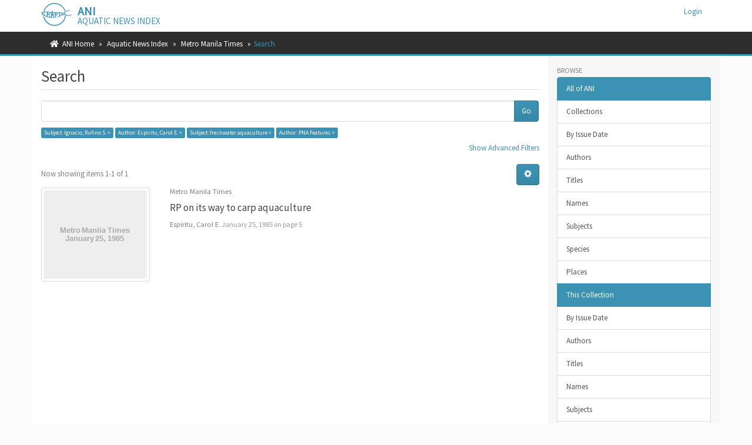

--- FILE ---
content_type: text/html;charset=utf-8
request_url: https://ani.seafdec.org.ph/handle/20.500.12174/12326/discover?filtertype_0=author&filtertype_1=subject&filtertype_2=author&filter_relational_operator_1=equals&filter_relational_operator_0=equals&filter_2=PNA+Features&filter_1=freshwater+aquaculture&filter_relational_operator_2=equals&filter_0=Espiritu%2C+Carol+E.&filtertype=subject&filter_relational_operator=equals&filter=Ignacio%2C+Rufino+S.
body_size: 35981
content:
<!DOCTYPE html>
            <!--[if lt IE 7]> <html class="no-js lt-ie9 lt-ie8 lt-ie7" lang="en"> <![endif]-->
            <!--[if IE 7]>    <html class="no-js lt-ie9 lt-ie8" lang="en"> <![endif]-->
            <!--[if IE 8]>    <html class="no-js lt-ie9" lang="en"> <![endif]-->
            <!--[if gt IE 8]><!--> <html class="no-js" lang="en"> <!--<![endif]-->
            <head><META http-equiv="Content-Type" content="text/html; charset=UTF-8">
<meta content="text/html; charset=UTF-8" http-equiv="Content-Type">
<meta content="IE=edge,chrome=1" http-equiv="X-UA-Compatible">
<meta content="width=device-width,initial-scale=1" name="viewport">
<link rel="shortcut icon" href="/themes/Mirage2/images/favicon.ico">
<link rel="apple-touch-icon" href="/themes/Mirage2/images/apple-touch-icon.png">
<meta name="Generator" content="DSpace 6.4">
<meta name="ROBOTS" content="NOINDEX, FOLLOW">
<link href="/themes/Mirage2/styles/main.css" rel="stylesheet">
<link rel="stylesheet" href="https://cdnjs.cloudflare.com/ajax/libs/font-awesome/5.15.0/css/all.min.css">
<link type="application/opensearchdescription+xml" rel="search" href="https://ani.seafdec.org.ph:443/open-search/description.xml" title="DSpace">
<script>
                //Clear default text of empty text areas on focus
                function tFocus(element)
                {
                if (element.value == ' '){element.value='';}
                }
                //Clear default text of empty text areas on submit
                function tSubmit(form)
                {
                var defaultedElements = document.getElementsByTagName("textarea");
                for (var i=0; i != defaultedElements.length; i++){
                if (defaultedElements[i].value == ' '){
                defaultedElements[i].value='';}}
                }
                //Disable pressing 'enter' key to submit a form (otherwise pressing 'enter' causes a submission to start over)
                function disableEnterKey(e)
                {
                var key;

                if(window.event)
                key = window.event.keyCode;     //Internet Explorer
                else
                key = e.which;     //Firefox and Netscape

                if(key == 13)  //if "Enter" pressed, then disable!
                return false;
                else
                return true;
                }
            </script><!--[if lt IE 9]>
            <script src="/themes/Mirage2/scripts/html5shiv.js"> </script>
            <script src="/themes/Mirage2/scripts/respond.min.js"> </script>
                <![endif]--><title>Search</title>
<meta content="AmY42FUIlxtiTQqeWvKAKeIHc9QGZCcEbm5DVFMe4rk" name="google-site-verification">
</head><body>
<header>
<div role="navigation" class="navbar navbar-default navbar-static-top">
<div class="container">
<div class="navbar-header">
<button data-toggle="offcanvas" class="navbar-toggle" type="button"><span class="sr-only">Toggle navigation</span><span class="icon-bar"></span><span class="icon-bar"></span><span class="icon-bar"></span></button><span><a class="navbar-brand" href="/"><img src="/themes/Mirage2/images/SEAFDEC-logo.png"></a></span><span class="headerInfoName">ANI</span><span class="headerInfoText">Aquatic News Index</span>
<div class="navbar-header pull-right visible-xs hidden-sm hidden-md hidden-lg">
<ul class="nav nav-pills pull-left ">
<li>
<form method="get" action="/login" style="display: inline">
<button class="navbar-toggle navbar-link"><b aria-hidden="true" class="visible-xs glyphicon glyphicon-user"></b></button>
</form>
</li>
</ul>
</div>
</div>
<div class="navbar-header pull-right hidden-xs">
<ul class="nav navbar-nav pull-left"></ul>
<ul class="nav navbar-nav pull-left">
<li>
<a href="/login"><span class="hidden-xs">Login</span></a>
</li>
</ul>
<button type="button" class="navbar-toggle visible-sm" data-toggle="offcanvas"><span class="sr-only">Toggle navigation</span><span class="icon-bar"></span><span class="icon-bar"></span><span class="icon-bar"></span></button>
</div>
</div>
</div>
</header>
<div class="trail-wrapper hidden-print">
<div class="container">
<div class="row">
<div class="col-xs-12">
<div class="breadcrumb dropdown visible-xs">
<a data-toggle="dropdown" class="dropdown-toggle" role="button" href="#" id="trail-dropdown-toggle">Search&nbsp;<b class="caret"></b></a>
<ul aria-labelledby="trail-dropdown-toggle" role="menu" class="dropdown-menu">
<li role="presentation">
<a role="menuitem" href="/"><i aria-hidden="true" class="fa fa-home"></i>&nbsp;
                        ANI Home</a>
</li>
<li role="presentation">
<a role="menuitem" href="/handle/20.500.12174/1">Aquatic News Index</a>
</li>
<li role="presentation">
<a role="menuitem" href="/handle/20.500.12174/12326">Metro Manila Times</a>
</li>
<li role="presentation" class="disabled">
<a href="#" role="menuitem">Search</a>
</li>
</ul>
</div>
<ul class="breadcrumb hidden-xs">
<li>
<i aria-hidden="true" class="fa fa-home"></i>&nbsp;
            <a href="/">ANI Home</a>
</li>
<li>
<a href="/handle/20.500.12174/1">Aquatic News Index</a>
</li>
<li>
<a href="/handle/20.500.12174/12326">Metro Manila Times</a>
</li>
<li class="active">Search</li>
</ul>
</div>
</div>
</div>
</div>
<div class="hidden" id="no-js-warning-wrapper">
<div id="no-js-warning">
<div class="notice failure">JavaScript is disabled for your browser. Some features of this site may not work without it.</div>
</div>
</div>
<div class="container" id="main-container">
<div class="row row-offcanvas row-offcanvas-right">
<div class="horizontal-slider clearfix">
<div class="col-xs-12 col-sm-12 col-md-9 main-content">
<div>
<h2 class="ds-div-head page-header first-page-header">Search</h2>
<div id="aspect_discovery_SimpleSearch_div_search" class="ds-static-div primary">
<p class="ds-paragraph">
<input id="aspect_discovery_SimpleSearch_field_discovery-json-search-url" class="ds-hidden-field form-control" name="discovery-json-search-url" type="hidden" value="https://ani.seafdec.org.ph/JSON/discovery/search">
</p>
<p class="ds-paragraph">
<input id="aspect_discovery_SimpleSearch_field_discovery-json-scope" class="ds-hidden-field form-control" name="discovery-json-scope" type="hidden" value="20.500.12174/12326">
</p>
<p class="ds-paragraph">
<input id="aspect_discovery_SimpleSearch_field_contextpath" class="ds-hidden-field form-control" name="contextpath" type="hidden" value="">
</p>
<div id="aspect_discovery_SimpleSearch_div_discovery-search-box" class="ds-static-div discoverySearchBox">
<form id="aspect_discovery_SimpleSearch_div_general-query" class="ds-interactive-div discover-search-box" action="discover" method="get" onsubmit="javascript:tSubmit(this);">
<fieldset id="aspect_discovery_SimpleSearch_list_primary-search" class="ds-form-list">
<div class="ds-form-item row">
<div class="col-sm-12">
<p class="input-group">
<input id="aspect_discovery_SimpleSearch_field_query" class="ds-text-field form-control" name="query" type="text" value=""><span class="input-group-btn"><button id="aspect_discovery_SimpleSearch_field_submit" class="ds-button-field btn btn-default search-icon search-icon" name="submit" type="submit">Go</button></span>
</p>
</div>
</div>
<div id="filters-overview-wrapper-squared"></div>
</fieldset>
<p class="ds-paragraph">
<input id="aspect_discovery_SimpleSearch_field_filtertype_0" class="ds-hidden-field form-control" name="filtertype_0" type="hidden" value="subject">
</p>
<p class="ds-paragraph">
<input id="aspect_discovery_SimpleSearch_field_filtertype_1" class="ds-hidden-field form-control" name="filtertype_1" type="hidden" value="author">
</p>
<p class="ds-paragraph">
<input id="aspect_discovery_SimpleSearch_field_filtertype_2" class="ds-hidden-field form-control" name="filtertype_2" type="hidden" value="subject">
</p>
<p class="ds-paragraph">
<input id="aspect_discovery_SimpleSearch_field_filter_relational_operator_1" class="ds-hidden-field form-control" name="filter_relational_operator_1" type="hidden" value="equals">
</p>
<p class="ds-paragraph">
<input id="aspect_discovery_SimpleSearch_field_filtertype_3" class="ds-hidden-field form-control" name="filtertype_3" type="hidden" value="author">
</p>
<p class="ds-paragraph">
<input id="aspect_discovery_SimpleSearch_field_filter_relational_operator_0" class="ds-hidden-field form-control" name="filter_relational_operator_0" type="hidden" value="equals">
</p>
<p class="ds-paragraph">
<input id="aspect_discovery_SimpleSearch_field_filter_2" class="ds-hidden-field form-control" name="filter_2" type="hidden" value="freshwater aquaculture">
</p>
<p class="ds-paragraph">
<input id="aspect_discovery_SimpleSearch_field_filter_relational_operator_3" class="ds-hidden-field form-control" name="filter_relational_operator_3" type="hidden" value="equals">
</p>
<p class="ds-paragraph">
<input id="aspect_discovery_SimpleSearch_field_filter_1" class="ds-hidden-field form-control" name="filter_1" type="hidden" value="Espiritu, Carol E.">
</p>
<p class="ds-paragraph">
<input id="aspect_discovery_SimpleSearch_field_filter_relational_operator_2" class="ds-hidden-field form-control" name="filter_relational_operator_2" type="hidden" value="equals">
</p>
<p class="ds-paragraph">
<input id="aspect_discovery_SimpleSearch_field_filter_0" class="ds-hidden-field form-control" name="filter_0" type="hidden" value="Ignacio, Rufino S.">
</p>
<p class="ds-paragraph">
<input id="aspect_discovery_SimpleSearch_field_filter_3" class="ds-hidden-field form-control" name="filter_3" type="hidden" value="PNA Features">
</p>
</form>
<form id="aspect_discovery_SimpleSearch_div_search-filters" class="ds-interactive-div discover-filters-box " action="discover" method="get" onsubmit="javascript:tSubmit(this);">
<div class="ds-static-div clearfix">
<p class="ds-paragraph pull-right">
<a href="#" class="show-advanced-filters">Show Advanced Filters</a><a href="#" class="hide-advanced-filters hidden">Hide Advanced Filters</a>
</p>
</div>
<h3 class="ds-div-head discovery-filters-wrapper-head hidden">Filters</h3>
<div id="aspect_discovery_SimpleSearch_div_discovery-filters-wrapper" class="ds-static-div  hidden">
<p class="ds-paragraph">Use filters to refine the search results.</p>
<script type="text/javascript">
                if (!window.DSpace) {
                    window.DSpace = {};
                }
                if (!window.DSpace.discovery) {
                    window.DSpace.discovery = {};
                }
                if (!window.DSpace.discovery.filters) {
                    window.DSpace.discovery.filters = [];
                }
                window.DSpace.discovery.filters.push({
                    type: 'subject',
                    relational_operator: 'equals',
                    query: 'Ignacio, Rufino S.',
                    display_value: 'Ignacio, Rufino S.'
                });
            </script><script type="text/javascript">
                if (!window.DSpace) {
                    window.DSpace = {};
                }
                if (!window.DSpace.discovery) {
                    window.DSpace.discovery = {};
                }
                if (!window.DSpace.discovery.filters) {
                    window.DSpace.discovery.filters = [];
                }
                window.DSpace.discovery.filters.push({
                    type: 'author',
                    relational_operator: 'equals',
                    query: 'Espiritu, Carol E.',
                    display_value: 'Espiritu, Carol E.'
                });
            </script><script type="text/javascript">
                if (!window.DSpace) {
                    window.DSpace = {};
                }
                if (!window.DSpace.discovery) {
                    window.DSpace.discovery = {};
                }
                if (!window.DSpace.discovery.filters) {
                    window.DSpace.discovery.filters = [];
                }
                window.DSpace.discovery.filters.push({
                    type: 'subject',
                    relational_operator: 'equals',
                    query: 'freshwater aquaculture',
                    display_value: 'freshwater aquaculture'
                });
            </script><script type="text/javascript">
                if (!window.DSpace) {
                    window.DSpace = {};
                }
                if (!window.DSpace.discovery) {
                    window.DSpace.discovery = {};
                }
                if (!window.DSpace.discovery.filters) {
                    window.DSpace.discovery.filters = [];
                }
                window.DSpace.discovery.filters.push({
                    type: 'author',
                    relational_operator: 'equals',
                    query: 'PNA Features',
                    display_value: 'PNA Features'
                });
            </script><script type="text/javascript">
                if (!window.DSpace) {
                    window.DSpace = {};
                }
                if (!window.DSpace.discovery) {
                    window.DSpace.discovery = {};
                }
                if (!window.DSpace.discovery.filters) {
                    window.DSpace.discovery.filters = [];
                }
            </script><script>
            if (!window.DSpace.i18n) {
                window.DSpace.i18n = {};
            } 
            if (!window.DSpace.i18n.discovery) {
                window.DSpace.i18n.discovery = {};
            }
        
                    if (!window.DSpace.i18n.discovery.filtertype) {
                        window.DSpace.i18n.discovery.filtertype = {};
                    }
                window.DSpace.i18n.discovery.filtertype['title']='Title';window.DSpace.i18n.discovery.filtertype['author']='Author';window.DSpace.i18n.discovery.filtertype['subject']='Subject';window.DSpace.i18n.discovery.filtertype['dateIssued']='Date issued';window.DSpace.i18n.discovery.filtertype['periodical']='Periodical title';
                    if (!window.DSpace.i18n.discovery.filter_relational_operator) {
                        window.DSpace.i18n.discovery.filter_relational_operator = {};
                    }
                window.DSpace.i18n.discovery.filter_relational_operator['contains']='Contains';window.DSpace.i18n.discovery.filter_relational_operator['equals']='Equals';window.DSpace.i18n.discovery.filter_relational_operator['authority']='ID';window.DSpace.i18n.discovery.filter_relational_operator['notcontains']='Not Contains';window.DSpace.i18n.discovery.filter_relational_operator['notequals']='Not Equals';window.DSpace.i18n.discovery.filter_relational_operator['notauthority']='Not ID';</script>
<div id="aspect_discovery_SimpleSearch_row_filter-controls" class="ds-form-item apply-filter">
<div>
<div class="">
<p class="btn-group">
<button id="aspect_discovery_SimpleSearch_field_submit_reset_filter" class="ds-button-field btn btn-default discovery-reset-filter-button discovery-reset-filter-button" name="submit_reset_filter" type="submit">Reset</button><button class="ds-button-field btn btn-default discovery-add-filter-button visible-xs discovery-add-filter-button visible-xs " name="submit_add_filter" type="submit">Add New Filter</button><button id="aspect_discovery_SimpleSearch_field_submit_apply_filter" class="ds-button-field btn btn-default discovery-apply-filter-button discovery-apply-filter-button" name="submit_apply_filter" type="submit">Apply</button>
</p>
</div>
</div>
</div>
</div>
</form>
</div>
<form id="aspect_discovery_SimpleSearch_div_main-form" class="ds-interactive-div " action="/handle/20.500.12174/12326/discover" method="post" onsubmit="javascript:tSubmit(this);">
<p class="ds-paragraph">
<input id="aspect_discovery_SimpleSearch_field_search-result" class="ds-hidden-field form-control" name="search-result" type="hidden" value="true">
</p>
<p class="ds-paragraph">
<input id="aspect_discovery_SimpleSearch_field_query" class="ds-hidden-field form-control" name="query" type="hidden" value="">
</p>
<p class="ds-paragraph">
<input id="aspect_discovery_SimpleSearch_field_current-scope" class="ds-hidden-field form-control" name="current-scope" type="hidden" value="20.500.12174/12326">
</p>
<p class="ds-paragraph">
<input id="aspect_discovery_SimpleSearch_field_filtertype_0" class="ds-hidden-field form-control" name="filtertype_0" type="hidden" value="subject">
</p>
<p class="ds-paragraph">
<input id="aspect_discovery_SimpleSearch_field_filtertype_1" class="ds-hidden-field form-control" name="filtertype_1" type="hidden" value="author">
</p>
<p class="ds-paragraph">
<input id="aspect_discovery_SimpleSearch_field_filtertype_2" class="ds-hidden-field form-control" name="filtertype_2" type="hidden" value="subject">
</p>
<p class="ds-paragraph">
<input id="aspect_discovery_SimpleSearch_field_filter_relational_operator_1" class="ds-hidden-field form-control" name="filter_relational_operator_1" type="hidden" value="equals">
</p>
<p class="ds-paragraph">
<input id="aspect_discovery_SimpleSearch_field_filtertype_3" class="ds-hidden-field form-control" name="filtertype_3" type="hidden" value="author">
</p>
<p class="ds-paragraph">
<input id="aspect_discovery_SimpleSearch_field_filter_relational_operator_0" class="ds-hidden-field form-control" name="filter_relational_operator_0" type="hidden" value="equals">
</p>
<p class="ds-paragraph">
<input id="aspect_discovery_SimpleSearch_field_filter_2" class="ds-hidden-field form-control" name="filter_2" type="hidden" value="freshwater aquaculture">
</p>
<p class="ds-paragraph">
<input id="aspect_discovery_SimpleSearch_field_filter_relational_operator_3" class="ds-hidden-field form-control" name="filter_relational_operator_3" type="hidden" value="equals">
</p>
<p class="ds-paragraph">
<input id="aspect_discovery_SimpleSearch_field_filter_1" class="ds-hidden-field form-control" name="filter_1" type="hidden" value="Espiritu, Carol E.">
</p>
<p class="ds-paragraph">
<input id="aspect_discovery_SimpleSearch_field_filter_relational_operator_2" class="ds-hidden-field form-control" name="filter_relational_operator_2" type="hidden" value="equals">
</p>
<p class="ds-paragraph">
<input id="aspect_discovery_SimpleSearch_field_filter_0" class="ds-hidden-field form-control" name="filter_0" type="hidden" value="Ignacio, Rufino S.">
</p>
<p class="ds-paragraph">
<input id="aspect_discovery_SimpleSearch_field_filter_3" class="ds-hidden-field form-control" name="filter_3" type="hidden" value="PNA Features">
</p>
<p class="ds-paragraph">
<input id="aspect_discovery_SimpleSearch_field_rpp" class="ds-hidden-field form-control" name="rpp" type="hidden" value="10">
</p>
<p class="ds-paragraph">
<input id="aspect_discovery_SimpleSearch_field_sort_by" class="ds-hidden-field form-control" name="sort_by" type="hidden" value="score">
</p>
<p class="ds-paragraph">
<input id="aspect_discovery_SimpleSearch_field_order" class="ds-hidden-field form-control" name="order" type="hidden" value="desc">
</p>
</form>
<div class="pagination-masked clearfix top">
<div class="row">
<div class="col-xs-9">
<p class="pagination-info">Now showing items 1-1 of 1</p>
</div>
<div class="col-xs-3">
<div class="btn-group discovery-sort-options-menu pull-right controls-gear-wrapper" id="aspect_discovery_SimpleSearch_div_search-controls-gear">
<button data-toggle="dropdown" class="btn btn-default dropdown-toggle"><span aria-hidden="true" class="glyphicon glyphicon-cog"></span></button>
<ul role="menu" class="dropdown-menu">
<li id="aspect_discovery_SimpleSearch_item_sort-head" class=" gear-head first dropdown-header">Sort Options:</li>
<li id="aspect_discovery_SimpleSearch_item_relevance" class=" gear-option gear-option-selected">
<a class="" href="sort_by=score&order=desc"><span class="glyphicon glyphicon-ok btn-xs active"></span>Relevance</a>
</li>
<li id="aspect_discovery_SimpleSearch_item_dc_title_sort" class=" gear-option">
<a class="" href="sort_by=dc.title_sort&order=asc"><span class="glyphicon glyphicon-ok btn-xs invisible"></span>Title Asc</a>
</li>
<li id="aspect_discovery_SimpleSearch_item_dc_title_sort" class=" gear-option">
<a class="" href="sort_by=dc.title_sort&order=desc"><span class="glyphicon glyphicon-ok btn-xs invisible"></span>Title Desc</a>
</li>
<li id="aspect_discovery_SimpleSearch_item_dc_date_issued_dt" class=" gear-option">
<a class="" href="sort_by=dc.date.issued_dt&order=asc"><span class="glyphicon glyphicon-ok btn-xs invisible"></span>Issue Date Asc</a>
</li>
<li id="aspect_discovery_SimpleSearch_item_dc_date_issued_dt" class=" gear-option">
<a class="" href="sort_by=dc.date.issued_dt&order=desc"><span class="glyphicon glyphicon-ok btn-xs invisible"></span>Issue Date Desc</a>
</li>
<li class="divider"></li>
<li id="aspect_discovery_SimpleSearch_item_rpp-head" class=" gear-head dropdown-header">Results Per Page:</li>
<li id="aspect_discovery_SimpleSearch_item_rpp-5" class=" gear-option">
<a class="" href="rpp=5"><span class="glyphicon glyphicon-ok btn-xs invisible"></span>5</a>
</li>
<li id="aspect_discovery_SimpleSearch_item_rpp-10" class=" gear-option gear-option-selected">
<a class="" href="rpp=10"><span class="glyphicon glyphicon-ok btn-xs active"></span>10</a>
</li>
<li id="aspect_discovery_SimpleSearch_item_rpp-20" class=" gear-option">
<a class="" href="rpp=20"><span class="glyphicon glyphicon-ok btn-xs invisible"></span>20</a>
</li>
<li id="aspect_discovery_SimpleSearch_item_rpp-40" class=" gear-option">
<a class="" href="rpp=40"><span class="glyphicon glyphicon-ok btn-xs invisible"></span>40</a>
</li>
<li id="aspect_discovery_SimpleSearch_item_rpp-60" class=" gear-option">
<a class="" href="rpp=60"><span class="glyphicon glyphicon-ok btn-xs invisible"></span>60</a>
</li>
<li id="aspect_discovery_SimpleSearch_item_rpp-80" class=" gear-option">
<a class="" href="rpp=80"><span class="glyphicon glyphicon-ok btn-xs invisible"></span>80</a>
</li>
<li id="aspect_discovery_SimpleSearch_item_rpp-100" class=" gear-option">
<a class="" href="rpp=100"><span class="glyphicon glyphicon-ok btn-xs invisible"></span>100</a>
</li>
</ul>
</div>
</div>
</div>
</div>
<div id="aspect_discovery_SimpleSearch_div_search-results" class="ds-static-div primary">
<div class="row ds-artifact-item ">
<div class="col-sm-3 hidden-xs">
<div class="thumbnail artifact-preview">
<a href="/handle/20.500.12174/12327" class="image-link"><img alt="Thumbnail" class="img-thumbnail" data-src="holder.js/100%x160/text:Metro Manila Times \n January 25, 1985"></a>
</div>
</div>
<div class="col-sm-9 artifact-description">
<div class="artifact-info">
<span class="author h4"><small><span class="publisher">Metro Manila Times</span></small></span>
</div>
<a href="/handle/20.500.12174/12327">
<h4>RP on its way to carp aquaculture<span class="Z3988" title="ctx_ver=Z39.88-2004&amp;rft_val_fmt=info%3Aofi%2Ffmt%3Akev%3Amtx%3Adc&amp;rft_id=Espiritu%2C+C.+%281985%2C+January+25%29.+RP+on+its+way+to+carp+aquaculture.+Metro+Manila+Times%2C+p.+5.&amp;rft_id=http%3A%2F%2Fhdl.handle.net%2F20.500.12174%2F12327&amp;rfr_id=info%3Asid%2Fdspace.org%3Arepository&amp;rft.subject=MM19850125_5&amp;rft.subject=Ignacio%2C+Rufino+S.&amp;rft.subject=Southeast+Asian+Fisheries+Development+Center+%28SEAFDEC%29-Binangonan+Research+Station+%28BRS%29">&nbsp;</span>
</h4>
</a>
<div class="artifact-info">
<span class="author h4"><small><span class="ds-dc_contributor_author-authority">Espiritu, Carol E.</span></small></span><span class="publisher-date"><small><span class="date">
<list>January 25, 1985</list> on page 5</span></small></span>
</div>
</div>
</div>
</div>
<div class="pagination-masked clearfix bottom"></div>
</div>
</div>
<div class="visible-xs visible-sm">
<footer>
<div class="row">
<hr>
<div class="col-xs-7 col-sm-8">
<div class="hidden-print">&copy;&nbsp;2026&nbsp;<a href="https://www.seafdec.org.ph" target="_blank">SEAFDEC/AQD</a>
</div>
<div class="hidden-print">
<a href="/contact">Contact Us</a> | <a href="/feedback">Send Feedback</a>
</div>
</div>
<div class="col-xs-5 col-sm-4 hidden-print">
<div class="pull-right">
<span class="theme-by">ANI is maintained by&nbsp;</span>
<br>
<a href="https://facebook.com/seafdecaqdlib" target="_blank">SEAFDEC/AQD Library</a>
</div>
</div>
</div>
<a class="hidden" href="/htmlmap">&nbsp;</a>
<p>&nbsp;</p>
</footer>
</div>
</div>
<div role="navigation" id="sidebar" class="col-xs-6 col-sm-3 sidebar-offcanvas">
<div class="word-break hidden-print" id="ds-options">
<h2 class="ds-option-set-head  h6">Browse</h2>
<div id="aspect_viewArtifacts_Navigation_list_browse" class="list-group">
<a class="list-group-item active"><span class="h5 list-group-item-heading  h5">All of ANI</span></a><a href="/community-list" class="list-group-item ds-option">Collections</a><a href="/browse?type=dateissued" class="list-group-item ds-option">By Issue Date</a><a href="/browse?type=author" class="list-group-item ds-option">Authors</a><a href="/browse?type=title" class="list-group-item ds-option">Titles</a><a href="/browse?type=name" class="list-group-item ds-option">Names</a><a href="/browse?type=subject" class="list-group-item ds-option">Subjects</a><a href="/browse?type=species" class="list-group-item ds-option">Species</a><a href="/browse?type=places" class="list-group-item ds-option">Places</a><a class="list-group-item active"><span class="h5 list-group-item-heading  h5">This Collection</span></a><a href="/handle/20.500.12174/12326/browse?type=dateissued" class="list-group-item ds-option">By Issue Date</a><a href="/handle/20.500.12174/12326/browse?type=author" class="list-group-item ds-option">Authors</a><a href="/handle/20.500.12174/12326/browse?type=title" class="list-group-item ds-option">Titles</a><a href="/handle/20.500.12174/12326/browse?type=name" class="list-group-item ds-option">Names</a><a href="/handle/20.500.12174/12326/browse?type=subject" class="list-group-item ds-option">Subjects</a><a href="/handle/20.500.12174/12326/browse?type=species" class="list-group-item ds-option">Species</a><a href="/handle/20.500.12174/12326/browse?type=places" class="list-group-item ds-option">Places</a>
</div>
<h2 class="ds-option-set-head  h6">My Account</h2>
<div id="aspect_viewArtifacts_Navigation_list_account" class="list-group">
<a href="/login" class="list-group-item ds-option">Login</a>
</div>
<h2 class="ds-option-set-head  h6">Context</h2>
<div id="aspect_viewArtifacts_Navigation_list_context" class="list-group">
<a href="/discover/search/csv?query=*&scope=20.500.12174~12326&filters=subject_keyword:Ignacio,\ Rufino\ S.,author_keyword:Espiritu,\ Carol\ E.,subject_keyword:freshwater\ aquaculture,author_keyword:PNA\ Features" class="list-group-item ds-option">Export Search Metadata</a>
</div>
<div id="aspect_viewArtifacts_Navigation_list_administrative" class="list-group"></div>
<h2 class="ds-option-set-head  h6">Discover</h2>
<div id="aspect_discovery_Navigation_list_discovery" class="list-group">
<a class="list-group-item active"><span class="h5 list-group-item-heading  h5">Periodical Title</span></a><a href="/handle/20.500.12174/12326/discover?filtertype_0=subject&filtertype_1=author&filtertype_2=subject&filter_relational_operator_1=equals&filtertype_3=author&filter_relational_operator_0=equals&filter_2=freshwater+aquaculture&filter_relational_operator_3=equals&filter_1=Espiritu%2C+Carol+E.&filter_relational_operator_2=equals&filter_0=Ignacio%2C+Rufino+S.&filter_3=PNA+Features&filtertype=periodical&filter_relational_operator=equals&filter=Metro+Manila+Times" class="list-group-item ds-option">Metro Manila Times <span class="badge">1</span></a><a class="list-group-item active"><span class="h5 list-group-item-heading  h5">Author</span></a>
<div id="aspect_discovery_SidebarFacetsTransformer_item_0_3715362008230513" class="list-group-item ds-option selected disabled">Espiritu, Carol E. <span class="badge">1</span>
</div>
<div id="aspect_discovery_SidebarFacetsTransformer_item_0_4204642944789033" class="list-group-item ds-option selected disabled">PNA Features <span class="badge">1</span>
</div>
<a class="list-group-item active"><span class="h5 list-group-item-heading  h5">Subject</span></a><a href="/handle/20.500.12174/12326/discover?filtertype_0=subject&filtertype_1=author&filtertype_2=subject&filter_relational_operator_1=equals&filtertype_3=author&filter_relational_operator_0=equals&filter_2=freshwater+aquaculture&filter_relational_operator_3=equals&filter_1=Espiritu%2C+Carol+E.&filter_relational_operator_2=equals&filter_0=Ignacio%2C+Rufino+S.&filter_3=PNA+Features&filtertype=subject&filter_relational_operator=equals&filter=aquaculture" class="list-group-item ds-option">aquaculture <span class="badge">1</span></a><a href="/handle/20.500.12174/12326/discover?filtertype_0=subject&filtertype_1=author&filtertype_2=subject&filter_relational_operator_1=equals&filtertype_3=author&filter_relational_operator_0=equals&filter_2=freshwater+aquaculture&filter_relational_operator_3=equals&filter_1=Espiritu%2C+Carol+E.&filter_relational_operator_2=equals&filter_0=Ignacio%2C+Rufino+S.&filter_3=PNA+Features&filtertype=subject&filter_relational_operator=equals&filter=Binangonan" class="list-group-item ds-option">Binangonan <span class="badge">1</span></a><a href="/handle/20.500.12174/12326/discover?filtertype_0=subject&filtertype_1=author&filtertype_2=subject&filter_relational_operator_1=equals&filtertype_3=author&filter_relational_operator_0=equals&filter_2=freshwater+aquaculture&filter_relational_operator_3=equals&filter_1=Espiritu%2C+Carol+E.&filter_relational_operator_2=equals&filter_0=Ignacio%2C+Rufino+S.&filter_3=PNA+Features&filtertype=subject&filter_relational_operator=equals&filter=carp" class="list-group-item ds-option">carp <span class="badge">1</span></a><a href="/handle/20.500.12174/12326/discover?filtertype_0=subject&filtertype_1=author&filtertype_2=subject&filter_relational_operator_1=equals&filtertype_3=author&filter_relational_operator_0=equals&filter_2=freshwater+aquaculture&filter_relational_operator_3=equals&filter_1=Espiritu%2C+Carol+E.&filter_relational_operator_2=equals&filter_0=Ignacio%2C+Rufino+S.&filter_3=PNA+Features&filtertype=subject&filter_relational_operator=equals&filter=carp+culture" class="list-group-item ds-option">carp culture <span class="badge">1</span></a>
<div id="aspect_discovery_SidebarFacetsTransformer_item_0_2290295825003681" class="list-group-item ds-option selected disabled">freshwater aquaculture <span class="badge">1</span>
</div>
<a href="/handle/20.500.12174/12326/discover?filtertype_0=subject&filtertype_1=author&filtertype_2=subject&filter_relational_operator_1=equals&filtertype_3=author&filter_relational_operator_0=equals&filter_2=freshwater+aquaculture&filter_relational_operator_3=equals&filter_1=Espiritu%2C+Carol+E.&filter_relational_operator_2=equals&filter_0=Ignacio%2C+Rufino+S.&filter_3=PNA+Features&filtertype=subject&filter_relational_operator=equals&filter=freshwater+fishes" class="list-group-item ds-option">freshwater fishes <span class="badge">1</span></a>
<div id="aspect_discovery_SidebarFacetsTransformer_item_0_190189654753103" class="list-group-item ds-option selected disabled">Ignacio, Rufino S. <span class="badge">1</span>
</div>
<a href="/handle/20.500.12174/12326/discover?filtertype_0=subject&filtertype_1=author&filtertype_2=subject&filter_relational_operator_1=equals&filtertype_3=author&filter_relational_operator_0=equals&filter_2=freshwater+aquaculture&filter_relational_operator_3=equals&filter_1=Espiritu%2C+Carol+E.&filter_relational_operator_2=equals&filter_0=Ignacio%2C+Rufino+S.&filter_3=PNA+Features&filtertype=subject&filter_relational_operator=equals&filter=Laguna+Lake" class="list-group-item ds-option">Laguna Lake <span class="badge">1</span></a><a href="/handle/20.500.12174/12326/discover?filtertype_0=subject&filtertype_1=author&filtertype_2=subject&filter_relational_operator_1=equals&filtertype_3=author&filter_relational_operator_0=equals&filter_2=freshwater+aquaculture&filter_relational_operator_3=equals&filter_1=Espiritu%2C+Carol+E.&filter_relational_operator_2=equals&filter_0=Ignacio%2C+Rufino+S.&filter_3=PNA+Features&filtertype=subject&filter_relational_operator=equals&filter=Southeast+Asian+Fisheries+Development+Center+%28SEAFDEC%29-Binangonan+Research+Station+%28BRS%29" class="list-group-item ds-option">Southeast Asian Fisheries Development Center (SEAFDEC)-Binangonan Research Station (BRS) <span class="badge">1</span></a><a href="/handle/20.500.12174/12326/search-filter?filtertype_0=subject&filtertype_1=author&filtertype_2=subject&filter_relational_operator_1=equals&filtertype_3=author&filter_relational_operator_0=equals&filter_2=freshwater+aquaculture&filter_relational_operator_3=equals&filter_1=Espiritu%2C+Carol+E.&filter_relational_operator_2=equals&filter_0=Ignacio%2C+Rufino+S.&filter_3=PNA+Features&field=subject&filterorder=COUNT" class="list-group-item ds-option">... View More</a><a class="list-group-item active"><span class="h5 list-group-item-heading  h5">Date Issued</span></a><a href="/handle/20.500.12174/12326/discover?filtertype_0=subject&filtertype_1=author&filtertype_2=subject&filter_relational_operator_1=equals&filtertype_3=author&filter_relational_operator_0=equals&filter_2=freshwater+aquaculture&filter_relational_operator_3=equals&filter_1=Espiritu%2C+Carol+E.&filter_relational_operator_2=equals&filter_0=Ignacio%2C+Rufino+S.&filter_3=PNA+Features&filtertype=dateIssued&filter_relational_operator=equals&filter=1985" class="list-group-item ds-option">1985 <span class="badge">1</span></a>
</div>
</div>
</div>
</div>
</div>
<div class="hidden-xs hidden-sm">
<footer>
<div class="row">
<hr>
<div class="col-xs-7 col-sm-8">
<div class="hidden-print">&copy;&nbsp;2026&nbsp;<a href="https://www.seafdec.org.ph" target="_blank">SEAFDEC/AQD</a>
</div>
<div class="hidden-print">
<a href="/contact">Contact Us</a> | <a href="/feedback">Send Feedback</a>
</div>
</div>
<div class="col-xs-5 col-sm-4 hidden-print">
<div class="pull-right">
<span class="theme-by">ANI is maintained by&nbsp;</span>
<br>
<a href="https://facebook.com/seafdecaqdlib" target="_blank">SEAFDEC/AQD Library</a>
</div>
</div>
</div>
<a class="hidden" href="/htmlmap">&nbsp;</a>
<p>&nbsp;</p>
</footer>
</div>
</div>
<script type="text/javascript">
                         if(typeof window.publication === 'undefined'){
                            window.publication={};
                          };
                        window.publication.contextPath= '';window.publication.themePath= '/themes/Mirage2/';</script><script>if(!window.DSpace){window.DSpace={};}window.DSpace.context_path='';window.DSpace.theme_path='/themes/Mirage2/';</script><script src="/themes/Mirage2/scripts/theme.js"> </script><script src="/themes/Mirage2/scripts/treeview/jquery.treeview.js"> </script><script src="/themes/Mirage2/scripts/treeview/jquery.cookie.js"> </script><script src="/themes/Mirage2/scripts/ani.js"> </script><script src="/static/js/discovery/discovery-results.js"> </script><script>
                (function(i,s,o,g,r,a,m){i['GoogleAnalyticsObject']=r;i[r]=i[r]||function(){
                (i[r].q=i[r].q||[]).push(arguments)},i[r].l=1*new Date();a=s.createElement(o),
                m=s.getElementsByTagName(o)[0];a.async=1;a.src=g;m.parentNode.insertBefore(a,m)
                })(window,document,'script','//www.google-analytics.com/analytics.js','ga');

                ga('create', 'UA-111304453-1', 'ani.seafdec.org.ph');
                ga('send', 'pageview');
            </script>
</body></html>


--- FILE ---
content_type: application/javascript;charset=ISO-8859-1
request_url: https://ani.seafdec.org.ph/themes/Mirage2/scripts/ani.js
body_size: 177
content:
$(function() {
    $("#tree").treeview({
        collapsed: false,
        animated: "medium",
        control:"#sidetreecontrol",
        persist: "location"
    });
});